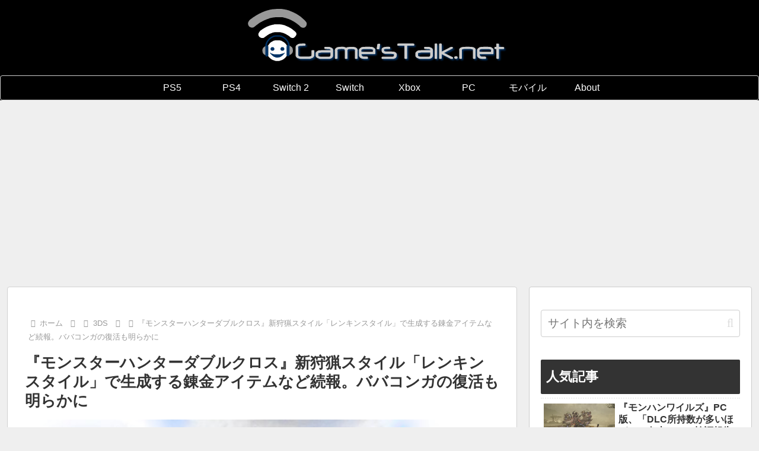

--- FILE ---
content_type: text/html; charset=utf-8
request_url: https://www.google.com/recaptcha/api2/aframe
body_size: 266
content:
<!DOCTYPE HTML><html><head><meta http-equiv="content-type" content="text/html; charset=UTF-8"></head><body><script nonce="4nG4bvcN8MuolXT7VnovPg">/** Anti-fraud and anti-abuse applications only. See google.com/recaptcha */ try{var clients={'sodar':'https://pagead2.googlesyndication.com/pagead/sodar?'};window.addEventListener("message",function(a){try{if(a.source===window.parent){var b=JSON.parse(a.data);var c=clients[b['id']];if(c){var d=document.createElement('img');d.src=c+b['params']+'&rc='+(localStorage.getItem("rc::a")?sessionStorage.getItem("rc::b"):"");window.document.body.appendChild(d);sessionStorage.setItem("rc::e",parseInt(sessionStorage.getItem("rc::e")||0)+1);localStorage.setItem("rc::h",'1769092925169');}}}catch(b){}});window.parent.postMessage("_grecaptcha_ready", "*");}catch(b){}</script></body></html>